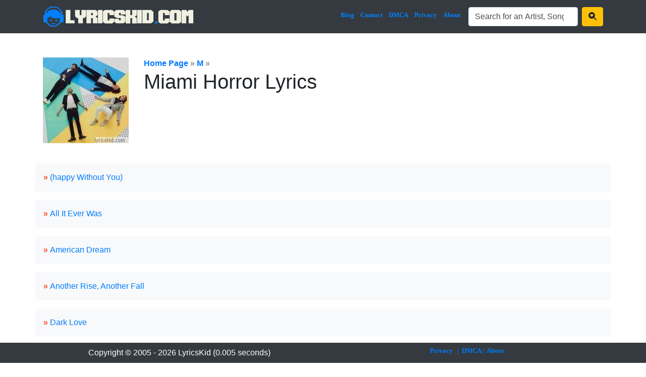

--- FILE ---
content_type: text/html; charset=UTF-8
request_url: https://www.lyricskid.com/songs/miami-horror-lyrics.html
body_size: 3460
content:
<!DOCTYPE html>
<html lang="en">
<head>
<title>Miami Horror Lyrics</title>
<META name="viewport" content="width=device-width, minimum-scale=1, initial-scale=1, shrink-to-fit=no, user-scalable=no">
<META name="description" content="Miami Horror Lyrics - We have 6 Miami Horror song lyrics on our database. Please feel free to submit any corrections for this artist.">
<META name="keywords" content="Miami Horror Lyrics.">
<link rel="canonical" href="https://www.lyricskid.com/songs/miami-horror-lyrics.html"/>
<META http-equiv="Content-Type" content="text/html; charset=utf-8">

<meta property="fb:app_id" content="1758743797734057"/>
<meta property="og:title" content="Miami Horror Lyrics"/>
<meta property="og:description" content="Miami Horror Lyrics - We have 6 Miami Horror song lyrics on our database. Please feel free to submit any corrections for this artist."/>
<meta property="og:type" content="article"/>
<meta property="og:image" content="https://www.lyricskid.com/images/fb_img.png"/>

<link rel="preload" href="https://cdn.jsdelivr.net/npm/bootstrap@4.6.2/dist/css/bootstrap.min.css" crossorigin="anonymous" as="style">
<link rel="preload" href="https://cdn.jsdelivr.net/npm/bootstrap-icons@1.10.2/font/bootstrap-icons.css" crossorigin="anonymous" as="style">
<link rel="preload" href="https://cdn.jsdelivr.net/npm/@fortawesome/fontawesome-free@6.2.1/css/fontawesome.min.css" crossorigin="anonymous" as="style">
<link rel="preload" href="https://www.lyricskid.com/inc/style.css?1749219344" as="style">

<link rel="stylesheet" href="https://cdn.jsdelivr.net/npm/bootstrap@4.6.2/dist/css/bootstrap.min.css" crossorigin="anonymous">
<link rel="stylesheet" href="https://cdn.jsdelivr.net/npm/bootstrap-icons@1.10.2/font/bootstrap-icons.css" crossorigin="anonymous">
<link rel="stylesheet" href="https://cdn.jsdelivr.net/npm/@fortawesome/fontawesome-free@6.2.1/css/fontawesome.min.css" crossorigin="anonymous">
<link rel="stylesheet" href="https://www.lyricskid.com/inc/style.css?1749219344">

<!-- Google tag (gtag.js) -->
<script async src="https://www.googletagmanager.com/gtag/js?id=G-S273DBCXNZ"></script>
<script>
  window.dataLayer = window.dataLayer || [];
  function gtag(){dataLayer.push(arguments);}
  gtag('js', new Date());

  gtag('config', 'G-S273DBCXNZ');
</script>

<script src="https://analytics.ahrefs.com/analytics.js" data-key="qGh/sSlONwF1UvmtLi9fzg" async></script>

<!-- Google tag (gtag.js) -->
<script async src="https://www.googletagmanager.com/gtag/js?id=G-S273DBCXNZ"></script>
<script>
  window.dataLayer = window.dataLayer || [];
  function gtag(){dataLayer.push(arguments);}
  gtag('js', new Date());

  gtag('config', 'G-S273DBCXNZ');
</script>

</head>

<nav class="navbar navbar-expand-xl navbar-dark bg-dark">
  <div class="container">
	<a class="navbar-brand" href="/"><img class="border-0" src="/images/kidlogolarge.png?=v4"></a>
	<button class="navbar-toggler" type="button" data-toggle="collapse" data-target="#navbarResponsive" aria-controls="navbarResponsive" aria-expanded="false" aria-label="Toggle navigation">
	  <span class="navbar-toggler-icon"></span>
	</button>
	
	
	<div class="collapse navbar-collapse" id="navbarResponsive">
	  <ul class="navbar-nav ml-auto">
		<li class="nav-item"><a class="nav-link pr-1" href="/blog/">Blog</a></li>
		<li class="nav-item"><a class="nav-link pr-1" href="/inc/contact.php">Contact</a></li>
		<li class="nav-item"><a class="nav-link pr-1" href="/inc/dmca.php">DMCA</a></li>
		<li class="nav-item"><a class="nav-link pr-1" href="/inc/privacy.php">Privacy</a></li>
		<li class="nav-item"><a class="nav-link pr-3" href="/inc/about.php">About</a></li>
		
		
		<li class="nav-item">
		<form class="form-inline" action="/inc/search.php" method="GET" name="searchform">
		<input type="search" id="form1" class="form-control w-auto" placeholder="Text input" name="qry" id="inputString" value="Search for an Artist, Song or Lyrics" onkeyup="lookup(this.value);" onblur="fill();" onfocus="if(!this._haschanged){this.value=''};this._haschanged=true;" autocomplete="off">
		&nbsp;&nbsp;<button class="btn btn-warning" type="submit"><i class="bi bi-search-heart-fill"></i></button>
		</form>
		</li>
		
	  </ul>
	</div>
  </div>
</nav>

<br>

<br>
<div class="container">
	<div class="row text-left">
		<div class='col-auto'><img alt="Miami Horror Lyrics" src="/images/artist-images/miami_horror-1.jpg"></div>
		<div class='col-auto'>	
			<a href="https://www.lyricskid.com" target="_top"><strong>Home Page</strong></a>&nbsp;<font color="#8f8f8f"><b>&raquo;</b></font> 
			<a href="/artist/m.html" target="_top"><b>M</b></a> <font color="#8f8f8f"><b>&raquo;</b></font> 
			<h1>Miami Horror Lyrics</h1>
		</div>
	</div>
	<br>
	<div class="row p-3 mt-3 bg-light"><b style='color:#FF552A;'>&raquo;</b>&nbsp; <A href="/lyrics/miami-horror-lyrics/(happy-without-you)-lyrics.html">(happy Without You)</a></div><div class="row p-3 mt-3 bg-light"><b style='color:#FF552A;'>&raquo;</b>&nbsp; <A href="/lyrics/miami-horror-lyrics/all-it-ever-was-lyrics.html">All It Ever Was</a></div><div class="row p-3 mt-3 bg-light"><b style='color:#FF552A;'>&raquo;</b>&nbsp; <A href="/lyrics/miami-horror-lyrics/american-dream-lyrics.html">American Dream</a></div><div class="row p-3 mt-3 bg-light"><b style='color:#FF552A;'>&raquo;</b>&nbsp; <A href="/lyrics/miami-horror-lyrics/another-rise,-another-fall-lyrics.html">Another Rise, Another Fall</a></div><div class="row p-3 mt-3 bg-light"><b style='color:#FF552A;'>&raquo;</b>&nbsp; <A href="/lyrics/miami-horror-lyrics/dark-love-lyrics.html">Dark Love</a></div><div class="row p-3 mt-3 bg-light"><b style='color:#FF552A;'>&raquo;</b>&nbsp; <A href="/lyrics/miami-horror-lyrics/don~t-be-on-with-her-lyrics.html">Don't Be On With Her</a></div><div class="row p-3 mt-3 bg-light"><b style='color:#FF552A;'>&raquo;</b>&nbsp; <A href="/lyrics/miami-horror-lyrics/holidays-lyrics.html">Holidays</a></div><div class="row p-3 mt-3 bg-light"><b style='color:#FF552A;'>&raquo;</b>&nbsp; <A href="/lyrics/miami-horror-lyrics/i-look-to-you-lyrics.html">I Look To You</a></div><div class="row p-3 mt-3 bg-light"><b style='color:#FF552A;'>&raquo;</b>&nbsp; <A href="/lyrics/miami-horror-lyrics/imagination-(i-want-you-to-know)-lyrics.html">Imagination (i Want You To Know)</a></div><div class="row p-3 mt-3 bg-light"><b style='color:#FF552A;'>&raquo;</b>&nbsp; <A href="/lyrics/miami-horror-lyrics/love-like-mine-lyrics.html">Love Like Mine</a></div><div class="row p-3 mt-3 bg-light"><b style='color:#FF552A;'>&raquo;</b>&nbsp; <A href="/lyrics/miami-horror-lyrics/luv-is-not-enough-lyrics.html">Luv Is Not Enough</a></div><div class="row p-3 mt-3 bg-light"><b style='color:#FF552A;'>&raquo;</b>&nbsp; <A href="/lyrics/miami-horror-lyrics/make-you-mine-lyrics.html">Make You Mine</a></div><div class="row p-3 mt-3 bg-light"><b style='color:#FF552A;'>&raquo;</b>&nbsp; <A href="/lyrics/miami-horror-lyrics/moon-theory-lyrics.html">Moon Theory</a></div><div class="row p-3 mt-3 bg-light"><b style='color:#FF552A;'>&raquo;</b>&nbsp; <A href="/lyrics/miami-horror-lyrics/out-of-sight-lyrics.html">Out Of Sight</a></div><div class="row p-3 mt-3 bg-light"><b style='color:#FF552A;'>&raquo;</b>&nbsp; <A href="/lyrics/miami-horror-lyrics/real-slow-lyrics.html">Real Slow</a></div><div class="row p-3 mt-3 bg-light"><b style='color:#FF552A;'>&raquo;</b>&nbsp; <A href="/lyrics/miami-horror-lyrics/restless-lyrics.html">Restless</a></div><div class="row p-3 mt-3 bg-light"><b style='color:#FF552A;'>&raquo;</b>&nbsp; <A href="/lyrics/miami-horror-lyrics/sign-of-the-times-lyrics.html">Sign Of The Times</a></div><div class="row p-3 mt-3 bg-light"><b style='color:#FF552A;'>&raquo;</b>&nbsp; <A href="/lyrics/miami-horror-lyrics/soft-light-lyrics.html">Soft Light</a></div><div class="row p-3 mt-3 bg-light"><b style='color:#FF552A;'>&raquo;</b>&nbsp; <A href="/lyrics/miami-horror-lyrics/sometimes-lyrics.html">Sometimes</a></div><div class="row p-3 mt-3 bg-light"><b style='color:#FF552A;'>&raquo;</b>&nbsp; <A href="/lyrics/miami-horror-lyrics/stranger-lyrics.html">Stranger</a></div><div class="row p-3 mt-3 bg-light"><b style='color:#FF552A;'>&raquo;</b>&nbsp; <A href="/lyrics/miami-horror-lyrics/ultraviolet-lyrics.html">Ultraviolet</a></div>
</div>

<br>
<!-- Latest Post --><div style="display: flex; justify-content: center; flex-wrap: wrap;">
			<div style="width: 200px; margin: 10px; text-align: center; vertical-align: top;">
				<a href="/blog/most-anticipated-las-vegas-concerts-and-festivals-in-2026.html">
					<img class="img-fluid mb-2" src="/blog/thumb/91.jpg" title="most anticipated las vegas concerts and festivals in 2026" alt="most anticipated las vegas concerts and festivals in 2026">
				</a>
				<h5 class="mb-1" style="font-size: 1rem;">
					<a href="/blog/most-anticipated-las-vegas-concerts-and-festivals-in-2026.html">Most Anticipated Las Vegas Concerts And Festivals In 2026</a>
				</h5>
				<div style="font-size: 0.65rem; color: #666; margin-top: 3px;">
					<div style="margin-bottom: 2px;">Sasha Mednikova - 16 Dec 2025</div>
				</div>
			</div>
	
			<div style="width: 200px; margin: 10px; text-align: center; vertical-align: top;">
				<a href="/blog/debby-ryan-and-josh-dun-welcome-baby-felix-winter-dun.html">
					<img class="img-fluid mb-2" src="/blog/thumb/90.jpg" title="debby ryan and josh dun welcome baby felix winter dun" alt="debby ryan and josh dun welcome baby felix winter dun">
				</a>
				<h5 class="mb-1" style="font-size: 1rem;">
					<a href="/blog/debby-ryan-and-josh-dun-welcome-baby-felix-winter-dun.html">Debby Ryan And Josh Dun Welcome Baby Felix Winter Dun</a>
				</h5>
				<div style="font-size: 0.65rem; color: #666; margin-top: 3px;">
					<div style="margin-bottom: 2px;">Evren E. - 13 Dec 2025</div>
				</div>
			</div>
	
			<div style="width: 200px; margin: 10px; text-align: center; vertical-align: top;">
				<a href="/blog/sabrina-carpenter-condemns-use-of-juno-in-white-house-ice-video.html">
					<img class="img-fluid mb-2" src="/blog/thumb/89.jpg" title="sabrina carpenter condemns use of juno in white house ice video" alt="sabrina carpenter condemns use of juno in white house ice video">
				</a>
				<h5 class="mb-1" style="font-size: 1rem;">
					<a href="/blog/sabrina-carpenter-condemns-use-of-juno-in-white-house-ice-video.html">Sabrina Carpenter Condemns Use Of Juno In White House Ice Video</a>
				</h5>
				<div style="font-size: 0.65rem; color: #666; margin-top: 3px;">
					<div style="margin-bottom: 2px;">Chris Page - 02 Dec 2025</div>
				</div>
			</div>
	
			<div style="width: 200px; margin: 10px; text-align: center; vertical-align: top;">
				<a href="/blog/benny-blancos-mother-faces-terrifying-home-invasion-in-studio-city.html">
					<img class="img-fluid mb-2" src="/blog/thumb/88.jpg" title="benny blancos mother faces terrifying home invasion in studio city" alt="benny blancos mother faces terrifying home invasion in studio city">
				</a>
				<h5 class="mb-1" style="font-size: 1rem;">
					<a href="/blog/benny-blancos-mother-faces-terrifying-home-invasion-in-studio-city.html">Benny Blanco's Mother Faces Terrifying Home Invasion In Studio City</a>
				</h5>
				<div style="font-size: 0.65rem; color: #666; margin-top: 3px;">
					<div style="margin-bottom: 2px;">Faith Thompson - 26 Nov 2025</div>
				</div>
			</div>
	
			<div style="width: 200px; margin: 10px; text-align: center; vertical-align: top;">
				<a href="/blog/ariana-grande-hints-at-pausing-tours-after-2026-eternal-sunshine-shows.html">
					<img class="img-fluid mb-2" src="/blog/thumb/87.jpg" title="ariana grande hints at pausing tours after 2026 eternal sunshine shows" alt="ariana grande hints at pausing tours after 2026 eternal sunshine shows">
				</a>
				<h5 class="mb-1" style="font-size: 1rem;">
					<a href="/blog/ariana-grande-hints-at-pausing-tours-after-2026-eternal-sunshine-shows.html">Ariana Grande Hints At Pausing Tours After 2026 Eternal Sunshine Shows</a>
				</h5>
				<div style="font-size: 0.65rem; color: #666; margin-top: 3px;">
					<div style="margin-bottom: 2px;">Sasha Mednikova - 18 Nov 2025</div>
				</div>
			</div>
	</div><!-- End Latest Post -->
<div class="container">
	<div class="bg-light btn-group text-left" role="group">
		<div class="row">
			<div class="btn btn-menu"><b>Browse:</b></div>
			<div class="btn btn-menu btn-outline-primary ml-1 mt-1"><strong style="font-size:13px;"><a style="color:black" href="/artist/a.html">A</a></strong></div>
			<div class="btn btn-menu btn-outline-primary ml-1 mt-1"><strong style="font-size:13px;"><a style="color:black" href="/artist/b.html">B</a></strong></div>
			<div class="btn btn-menu btn-outline-primary ml-1 mt-1"><strong style="font-size:13px;"><a style="color:black" href="/artist/c.html">C</a></strong></div>
			<div class="btn btn-menu btn-outline-primary ml-1 mt-1"><strong style="font-size:13px;"><a style="color:black" href="/artist/d.html">D</a></strong></div>
			<div class="btn btn-menu btn-outline-primary ml-1 mt-1"><strong style="font-size:13px;"><a style="color:black" href="/artist/e.html">E</a></strong></div>
			<div class="btn btn-menu btn-outline-primary ml-1 mt-1"><strong style="font-size:13px;"><a style="color:black" href="/artist/f.html">F</a></strong></div>
			<div class="btn btn-menu btn-outline-primary ml-1 mt-1"><strong style="font-size:13px;"><a style="color:black" href="/artist/g.html">G</a></strong></div>
			<div class="btn btn-menu btn-outline-primary ml-1 mt-1"><strong style="font-size:13px;"><a style="color:black" href="/artist/h.html">H</a></strong></div>
			<div class="btn btn-menu btn-outline-primary ml-1 mt-1"><strong style="font-size:13px;"><a style="color:black" href="/artist/i.html">I</a></strong></div>
			<div class="btn btn-menu btn-outline-primary ml-1 mt-1"><strong style="font-size:13px;"><a style="color:black" href="/artist/j.html">J</a></strong></div>
			<div class="btn btn-menu btn-outline-primary ml-1 mt-1"><strong style="font-size:13px;"><a style="color:black" href="/artist/k.html">K</a></strong></div>
			<div class="btn btn-menu btn-outline-primary ml-1 mt-1"><strong style="font-size:13px;"><a style="color:black" href="/artist/l.html">L</a></strong></div>
			<div class="btn btn-menu btn-outline-primary ml-1 mt-1"><strong style="font-size:13px;"><a style="color:black" href="/artist/m.html">M</a></strong></div>
			<div class="btn btn-menu btn-outline-primary ml-1 mt-1"><strong style="font-size:13px;"><a style="color:black" href="/artist/n.html">N</a></strong></div>
			<div class="btn btn-menu btn-outline-primary ml-1 mt-1"><strong style="font-size:13px;"><a style="color:black" href="/artist/o.html">O</a></strong></div>
			<div class="btn btn-menu btn-outline-primary ml-1 mt-1"><strong style="font-size:13px;"><a style="color:black" href="/artist/p.html">P</a></strong></div>
			<div class="btn btn-menu btn-outline-primary ml-1 mt-1"><strong style="font-size:13px;"><a style="color:black" href="/artist/q.html">Q</a></strong></div>
			<div class="btn btn-menu btn-outline-primary ml-1 mt-1"><strong style="font-size:13px;"><a style="color:black" href="/artist/r.html">R</a></strong></div>
			<div class="btn btn-menu btn-outline-primary ml-1 mt-1"><strong style="font-size:13px;"><a style="color:black" href="/artist/s.html">S</a></strong></div>
			<div class="btn btn-menu btn-outline-primary ml-1 mt-1"><strong style="font-size:13px;"><a style="color:black" href="/artist/t.html">T</a></strong></div>
			<div class="btn btn-menu btn-outline-primary ml-1 mt-1"><strong style="font-size:13px;"><a style="color:black" href="/artist/u.html">U</a></strong></div>
			<div class="btn btn-menu btn-outline-primary ml-1 mt-1"><strong style="font-size:13px;"><a style="color:black" href="/artist/v.html">V</a></strong></div>
			<div class="btn btn-menu btn-outline-primary ml-1 mt-1"><strong style="font-size:13px;"><a style="color:black" href="/artist/w.html">W</a></strong></div>
			<div class="btn btn-menu btn-outline-primary ml-1 mt-1"><strong style="font-size:13px;"><a style="color:black" href="/artist/x.html">X</a></strong></div>
			<div class="btn btn-menu btn-outline-primary ml-1 mt-1"><strong style="font-size:13px;"><a style="color:black" href="/artist/y.html">Y</a></strong></div>
			<div class="btn btn-menu btn-outline-primary ml-1 mt-1"><strong style="font-size:13px;"><a style="color:black" href="/artist/z.html">Z</a></strong></div>
			<div class="btn btn-menu btn-outline-primary ml-1 mt-1"><strong style="font-size:13px;"><a style="color:black" href="/artist/0-9.html">#</a></strong></div>
		</div>
	</div>
</div>
<br>

	<footer class="bg-dark text-white text-center fixed-bottom" style="height: 40px;">
		<div class="container py-2">
			<div class="row">
				<div class="col">
					Copyright &copy; 2005 - 2026 LyricsKid (0.005 seconds)<br>
				</div>
				<div class="col" style="font:bold 13px tahoma !important;color:#0080ff !important;">
					<a href="/inc/privacy.php">Privacy</a>&nbsp;&nbsp;
					|&nbsp;&nbsp;<a href="/inc/dmca.php">DMCA</a>
					|&nbsp;&nbsp;<a href="/inc/about.php">About</a>
				
				
				</div>			
			</div>
		</div>
	</footer>
<br>
<br>

<script async src="https://ajax.googleapis.com/ajax/libs/jquery/3.4.1/jquery.min.js"></script>
<script async src="//pagead2.googlesyndication.com/pagead/js/adsbygoogle.js"></script>
<script async src="https://cdnjs.cloudflare.com/ajax/libs/popper.js/1.14.7/umd/popper.min.js"></script>
<script async src="https://cdn.jsdelivr.net/npm/bootstrap@4.6.2/dist/js/bootstrap.min.js" crossorigin="anonymous"></script>
</html><script defer src="https://static.cloudflareinsights.com/beacon.min.js/vcd15cbe7772f49c399c6a5babf22c1241717689176015" integrity="sha512-ZpsOmlRQV6y907TI0dKBHq9Md29nnaEIPlkf84rnaERnq6zvWvPUqr2ft8M1aS28oN72PdrCzSjY4U6VaAw1EQ==" data-cf-beacon='{"version":"2024.11.0","token":"1befd6f09b0b49a7bbf8449c2d02d426","r":1,"server_timing":{"name":{"cfCacheStatus":true,"cfEdge":true,"cfExtPri":true,"cfL4":true,"cfOrigin":true,"cfSpeedBrain":true},"location_startswith":null}}' crossorigin="anonymous"></script>
